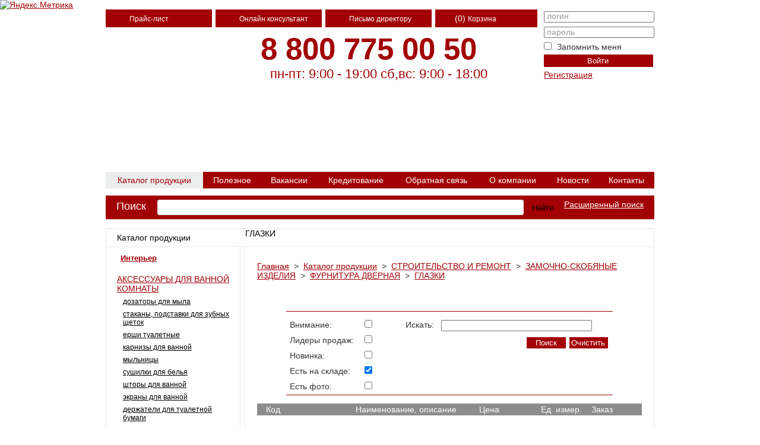

--- FILE ---
content_type: text/html; charset=utf-8
request_url: http://www.td-gratis.ru/catalog/480/
body_size: 16044
content:
<!DOCTYPE html>
<html>
<head>
  <title>ГЛАЗКИ</title>
  <meta http-equiv="content-type" content="text/html; charset=utf-8">
  <meta name="SKYPE_TOOLBAR" content="SKYPE_TOOLBAR_PARSER_COMPATIBLE">
  <script src="/scripts/jquery-1.6.4.min.js"></script>
  <script type="text/javascript" src="/bitrix/templates/1/js/jcarousellite_pack.js"></script>
  <script type="text/javascript" src="/bitrix/templates/1/js/script.js"></script>
  <script src="/scripts/jquery.tools.min.js"></script>
  <script src="/scripts/jquery.form.js"></script>
  <script src="/scripts/jquery.blockUI.js"></script>
  <script src="/scripts/ajax.js"></script>
  <script src="/scripts/main.js"></script>
  <script type="text/javascript" src="/bitrix/templates/1/js/lytebox/lytebox.js"></script>
  <link href="/bitrix/templates/1/js/lytebox/lytebox.css" type="text/css" rel="stylesheet">
  <link href="/bitrix/templates/1/my_styles.css" type="text/css" rel="stylesheet">
  <script type="text/javascript" src="/lib/fancybox/jquery.fancybox-1.3.1.pack.js"></script>
  <link rel="stylesheet" href="/lib/fancybox/jquery.fancybox-1.3.1.css" type="text/css" media="screen">
  <script type="text/javascript" src="/scripts/jquery.autocomplete.min.js"></script>
  <script type="text/javascript" src="/scripts/jquery.scrollTo-min.js"></script>
  <meta name="cmsmagazine" content="8b87da5dbbae927575cf82286a917842">
  <meta http-equiv="content-type" content="text/html; charset=utf-8">
  <link href="/bitrix/js/main/core/css/core.css" type="text/css" rel="stylesheet">
  <link href="/bitrix/templates/.default/ajax/ajax.css" type="text/css" rel="stylesheet">
  <link href="/bitrix/components/altasib/sale.basket.basket.small/templates/.default/style.css" type="text/css" rel="stylesheet">
  <link href="/bitrix/templates/.default/components/bitrix/breadcrumb/template1/style.css" type="text/css" rel="stylesheet">
  <link href="/bitrix/js/main/core/css/core_popup.css" type="text/css" rel="stylesheet">
  <link href="/bitrix/templates/1/components/bitrix/catalog/gratis/bitrix/catalog.section/.default/style.css" type="text/css" rel="stylesheet">
  <link href="/bitrix/templates/1/styles.css" type="text/css" rel="stylesheet">
  <link href="/bitrix/templates/1/template_styles.css" type="text/css" data-template-style="true" rel="stylesheet">
  <script type="text/javascript">
  if(!window.BX)window.BX={message:function(mess){if(typeof mess=='object') for(var i in mess) BX.message[i]=mess[i]; return true;}};
  </script>
  <script type="text/javascript">
  (window.BX||top.BX).message({'JS_CORE_LOADING':'Загрузка...','JS_CORE_NO_DATA':'- Нет данных -','JS_CORE_WINDOW_CLOSE':'Закрыть','JS_CORE_WINDOW_EXPAND':'Развернуть','JS_CORE_WINDOW_NARROW':'Свернуть в окно','JS_CORE_WINDOW_SAVE':'Сохранить','JS_CORE_WINDOW_CANCEL':'Отменить','JS_CORE_H':'ч','JS_CORE_M':'м','JS_CORE_S':'с','JSADM_AI_HIDE_EXTRA':'Скрыть лишние','JSADM_AI_ALL_NOTIF':'Показать все','JSADM_AUTH_REQ':'Требуется авторизация!','JS_CORE_WINDOW_AUTH':'Войти','JS_CORE_IMAGE_FULL':'Полный размер'});
  </script>
  <script type="text/javascript">
  (window.BX||top.BX).message({'LANGUAGE_ID':'ru','FORMAT_DATE':'DD.MM.YYYY','FORMAT_DATETIME':'DD.MM.YYYY HH:MI:SS','COOKIE_PREFIX':'BITRIX_SM','SERVER_TZ_OFFSET':'10800','SITE_ID':'s1','USER_ID':'','SERVER_TIME':'1471127836','USER_TZ_OFFSET':'10800','USER_TZ_AUTO':'Y','bitrix_sessid':'4961448618b9a890d29cfd7d43f8e666'});
  </script>
  <script type="text/javascript" src="/bitrix/cache/js/s1/1/kernel_main/kernel_main.js"></script>
  <script type="text/javascript" src="/bitrix/js/main/ajax.js"></script>
  <script type="text/javascript" src="/bitrix/js/main/rsasecurity.js"></script>
  <script type="text/javascript">
  BX.setJSList(['/bitrix/js/main/core/core.js','/bitrix/js/main/core/core_ajax.js','/bitrix/js/main/json/json2.min.js','/bitrix/js/main/core/core_ls.js','/bitrix/js/main/session.js','/bitrix/js/main/core/core_popup.js']); 
  </script>
  <script type="text/javascript">
  bxSession.Expand(1440, '4961448618b9a890d29cfd7d43f8e666', false, '31990df7861acc148306e7b2fb1aaeac');
  </script>
  <style>

                .logo{float:left;}
                .headRight{overflow:hidden;}
                .topMenu{position:fixed;z-index:100; margin-left:0px;<img id="bxid_992583" src="/bitrix/images/fileman/htmledit2/php.gif" border="0"/>top:0<img id="bxid_407071" src="/bitrix/images/fileman/htmledit2/php.gif" border="0"/>}
                .topMenuItem{float:left;overflow:hidden;background-color: #a20005;width: 132px;
                        margin-right: 6px;              
                        padding: 7px; 
                        padding-left: 40px; 
                        color:#fff;                     
                        } 
                .topMenuItem a{font-size: 12px;color:#fff;text-decoration:none} 
                .topMenuItem a:hover{text-decoration:underline} 
                
                .talkIcon  {background: #a20005 url('/images/b-hdr-pane_type_talk.png') 17px 1px no-repeat;}
                .emailIcon {background: #a20005 url('/images/b-hdr-pane_type_email.png') 10px 3px no-repeat;}  
                .cartIcon  {background: #a20005 url('/images/b-hdr-pane_type_cart.gif') 10px 7px no-repeat;padding-left: 33px;cursor:pointer}  
                .searchItem{position:relative;padding-left: 5px;padding-bottom:6px;padding-top:0;width:173px;}
                .searchItem input{width:170px;margin-top:5px;border: none;height: 20px;padding-left:5px} 
                .iconSearchButton {position:absolute; top:5px;right:7px;cursor:pointer; background:url(<img id="bxid_460670" src="/bitrix/images/fileman/htmledit2/php.gif" border="0"/>/images/iconSearchButton.jpg) no-repeat;width:20px;height:20px;}
                .headInfo {width:470px;margin-top:37px;float:left;margin-right:75px;}
                .headInfo .phone{background:url(<img id="bxid_805604" src="/bitrix/images/fileman/htmledit2/php.gif" border="0"/>/images/phoneSmall.png) left center no-repeat;padding-left:51px;font-size:51px;font-weight:bold;color:#a20005;margin-left:20px;}
                .headInfo .workTime{padding-left:50px;font-size:22px;color:#a20005;margin-left:20px;}   
                
                .headUser{margin-top:3px;overflow:hidden;}                      
  </style>
     <!-- Yandex.Metrika informer --> <a href="https://metrika.yandex.ru/stat/?id=50679628&amp;from=informer" target="_blank" rel="nofollow"><img src="https://informer.yandex.ru/informer/50679628/3_1_FFFFFFFF_EFEFEFFF_0_pageviews" style="width:88px; height:31px; border:0;" alt="Яндекс.Метрика" title="Яндекс.Метрика: данные за сегодня (просмотры, визиты и уникальные посетители)" class="ym-advanced-informer" data-cid="50679628" data-lang="ru" /></a> <!-- /Yandex.Metrika informer --> <!-- Yandex.Metrika counter --> <script type="text/javascript" > (function(m,e,t,r,i,k,a){m[i]=m[i]||function(){(m[i].a=m[i].a||[]).push(arguments)}; m[i].l=1*new Date();k=e.createElement(t),a=e.getElementsByTagName(t)[0],k.async=1,k.src=r,a.parentNode.insertBefore(k,a)}) (window, document, "script", "https://mc.yandex.ru/metrika/tag.js", "ym"); ym(50679628, "init", { clickmap:true, trackLinks:true, accurateTrackBounce:true }); </script> <noscript><div><img src="https://mc.yandex.ru/watch/50679628" style="position:absolute; left:-9999px;" alt="" /></div></noscript> <!-- /Yandex.Metrika counter --></head>
<body>
  <script type="text/javascript">
        $(document).ready(function() {
                back_top = $("#back-top");
                back_top.hide();
                $(function(){
                        $(window).scroll(function(){
                                if ($(this).scrollTop() > 100){
                                        back_top.fadeIn();
                                }else{
                                        back_top.fadeOut();
                                }
                        });

                        $('#back-top a').click(function(){
                                $('body,html').animate({
                                        scrollTop: 0
                                }, 300);
                                return false;
                        });
                });
                $('.cartIcon').click(function(){
                        window.location = "/personal/cart/";
                });
        });
  </script>
  <div id="wrapper">
    <div class="l-hdr">
      <div class="l-wrap">
        <div class="b-box_type_onlyShad b-box">
          <div class="b-box__in head_line_height">
            <div class="headRight">
              <div class="logo">
                <a href="/" class="b-logo"></a>
                <h1><a href="/" class="b-logo">Торговый дом &laquo;Гратис&raquo;</a></h1>
              </div>
              <div class="topMenu">
                <div class="topMenuItem emailIcon">
                  <a href="/upload/iblock/ef6/ef63f599be63959f508e8d01fce5ed14.xls" target="_blank">Прайс-лист</a>
                </div>
                <div class="topMenuItem talkIcon">
                  <a href="#" onclick="jivo_api.open();">Онлайн консультант</a>
                </div>
                <div class="topMenuItem emailIcon">
                  <a href="/pismo-direktoru">Письмо директору</a>
                </div>
                <div class="topMenuItem cartIcon">
                  <span id="cartSummary">(0) <a href="/personal/cart/">Корзина</a></span>
                </div>
              </div>
              <div class="topMenu nonauthreg" style="background:#a20005">
                <p>Для оформления заказа <a href="/personal/profile/">войдите</a> на сайт или <a href="/personal/profile/?register=yes&register=yes">зарегистриуйтесь</a>.</p>
              </div>
              <div class="headInfo">
                <div class="phone">
                  8 800 775 00 50
                </div>
                <div class="workTime" align="center">
                  пн-пт: 9:00 - 19:00 сб,вс: 9:00 - 18:00
                </div>
              </div>
              <div class="headUser">
                <script type="text/javascript">
                top.BX.defer(top.rsasec_form_bind)({'formid':'system_auth_form6zOYVN','key':{'M':'Nxx+Fhl4yzquNz7GH6WkStJOYdOrnNDk3/WIn4uv/oXy4VonOqOWxBrR9inl+LsblHKacd9h1x8JKeBYFYaIourFS074Wi0R7pqSgVbJItnJeYnuwRa5FMZ1W9YisKWVKcwIm5lCE/rr9SZZnAceyE/Af4rV9MbGJYJzv4Ry37s=','E':'AQAB','chunk':'128'},'rsa_rand':'57afa11c2f2902.31582833','params':['USER_PASSWORD']});
                </script>
                <div style="margin-left:3px;">
                  <form name="system_auth_form6zOYVN" method="post" class="systemAuthForm" target="_top" action="/catalog/480/" id="system_auth_form6zOYVN">
                    <input type="hidden" name="backurl" value="/catalog/480/"> <input type="hidden" name="AUTH_FORM" value="Y"> <input type="hidden" name="TYPE" value="AUTH">
                    <table width="100%">
                      <tr>
                        <td colspan="2">
                          <div>
                            <label for="USER_LOGIN" class="labelLogin">логин</label> <input type="text" name="USER_LOGIN" id="USER_LOGIN" style="width:182px" maxlength="50" value="" size="17">
                          </div>
                        </td>
                      </tr>
                      <tr>
                        <td colspan="2">
                          <div>
                            <label for="USER_PASSWORD" class="labelPass">пароль</label> <input type="password" name="USER_PASSWORD" style="width:177px;text-align:center" id="USER_PASSWORD" maxlength="50" size="17">
                          </div>
                        </td>
                      </tr>
                      <tr>
                        <td><input type="checkbox" id="USER_REMEMBER_frm" name="USER_REMEMBER" value="Y"></td>
                        <td style="padding-left:3px"><label for="USER_REMEMBER_frm" title="Запомнить меня на этом компьютере">Запомнить меня</label></td>
                      </tr>
                      <tr>
                        <td colspan="2">
                          <input type="submit" name="Login" style="width:184px;text-align:center" value="Войти"><br>
                          <a href="/personal/profile/?register=yes&amp;register=yes&amp;backurl=%2Fcatalog%2F480%2F" rel="nofollow" id="reg">Регистрация</a>
                        </td>
                      </tr>
                    </table>
                  </form>
                </div>
                <script type="text/javascript">
                $(document).ready(function(){
                /*проверям заполненность полей*/
                if($("#USER_LOGIN").val()!=''){
                        $("#USER_LOGIN").prev().text('');
                    $("#USER_PASSWORD").prev().text('');
                }
                /*событие на получение фокуса*/
                $("#USER_LOGIN,#USER_PASSWORD").focus(
                        function(e){
                            var clicked = $(e.target),
                            clickedId = clicked.attr("id");
                            
                        if(clickedId=="USER_LOGIN"){
                                clicked.prev().text('');
                        }else if(clickedId=="USER_PASSWORD"){
                                        clicked.prev().text('');
                                }
                        });

                /*тут привязано одно событие на потерю фокуса полем в форме*/
                $("#USER_LOGIN,#USER_PASSWORD").blur(
                function(e){
                    var clicked = $(e.target),
                    clickedId = clicked.attr("id");

                    if(clickedId=="USER_LOGIN"){
                        if(clicked.val()=='') clicked.prev().text('логин');
                    }else if(clickedId=="USER_PASSWORD")
                    {
                        if(clicked.val()=='') clicked.prev().text('пароль');
                    }
                });
                });


                </script>
              </div>
            </div>
            <div class="b-nav">
              <table class="b-nav__table">
                <tr>
                  <td>
                    <div class="b-nav-item_state_active b-nav-item">
                      <a href="/catalog/" class="b-nav-item__link">Каталог продукции</a>
                    </div>
                  </td>
                  <td>
                    <div class="b-nav-item">
                      <a href="/blog/" class="b-nav-item__link">Полезное</a>
                      <ul class="b-nav-sub">
                        <li class="b-nav-sub-item">
                          <a href="/partneram/dopolnitelnye-uslugi-i-informatsiya/" class="b-nav-sub-item__link">Дополнительные услуги и информация</a>
                        </li>
                      </ul>
                    </div>
                  </td>
                  <td>
                    <div class="b-nav-item">
                      <a href="/o-kompanii/vacancy.php" class="b-nav-item__link">Вакансии</a>
                    </div>
                  </td>
                  <td>
                    <div class="b-nav-item">
                      <a href="/kreditovanie/" class="b-nav-item__link">Кредитование</a>
                      <ul class="b-nav-sub">
                        <li class="b-nav-sub-item">
                          <a href="/kreditovanie/index.php" class="b-nav-sub-item__link">Товарный кредит</a>
                        </li>
                        <li class="b-nav-sub-item">
                          <a href="/kreditovanie/chastye-voprosy.php" class="b-nav-sub-item__link">Частые вопросы</a>
                        </li>
                      </ul>
                    </div>
                  </td>
                  <td>
                    <div class="b-nav-item">
                      <a href="/obratnaya-svyaz/" class="b-nav-item__link">Обратная связь</a>
                    </div>
                  </td>
                  <td>
                    <div class="b-nav-item">
                      <a href="/o-kompanii/" class="b-nav-item__link">О компании</a>
                      <ul class="b-nav-sub">
                        <li class="b-nav-sub-item">
                          <a href="/o-kompanii/index.php" class="b-nav-sub-item__link">Видео о нас</a>
                        </li>
                        <li class="b-nav-sub-item">
                          <a href="/o-kompanii/history.php" class="b-nav-sub-item__link">Наша история</a>
                        </li>
                        <li class="b-nav-sub-item">
                          <a href="/o-kompanii/collective.php" class="b-nav-sub-item__link">Коллектив</a>
                        </li>
                        <li class="b-nav-sub-item">
                          <a href="/o-kompanii/housing_soul.php" class="b-nav-sub-item__link">Душа дома</a>
                        </li>
                        <li class="b-nav-sub-item">
                          <a href="/o-kompanii/mine.php" class="b-nav-sub-item__link">МОЁ</a>
                        </li>
                        <li class="b-nav-sub-item">
                          <a href="/o-kompanii/cafe.php" class="b-nav-sub-item__link">Горница</a>
                        </li>
                        <li class="b-nav-sub-item">
                          <a href="/o-kompanii/vacancy.php" class="b-nav-sub-item__link">Вакансии</a>
                        </li>
                      </ul>
                    </div>
                  </td>
                  <td>
                    <div class="b-nav-item">
                      <a href="/novosti/" class="b-nav-item__link">Новости</a>
                    </div>
                  </td>
                  <td>
                    <div class="b-nav-item">
                      <a href="/kontakty/" class="b-nav-item__link">Контакты</a>
                    </div>
                  </td>
                </tr>
              </table>
            </div>
          </div>
        </div>
      </div>
      <div class="l-cnt">
        <div class="l-wrap">
          <form method="get" class="b-search" action="/catalog/search/">
            <button type="submit" class="b-search-submit">Найти</button> <span class="b-search__hdr">Поиск</span> <input type="text" value="" name="q" class="b-search-input"> <input type="hidden" value="r" name="how"> <input type="hidden" value="1" name="FILTER"> <input type="hidden" value="1" name="QUANTITY"> <span style="float: right;"><a href="/catalog/search/" style="color:white !important;">Расширенный поиск</a></span>
          </form>
          <div class="br"></div>
          <div class="b-box">
            <div class="b-box__in">
              <div class="b-box-hdr">
                <h2 class="b-box-hdr__h">Каталог продукции</h2>
              </div>
              <div class="b-products">
                <h2 class="b-products__hdr">ГЛАЗКИ</h2>
                <div style="padding: 20px 20px 30px;">
                  <ul class="breadcrumb-navigation">
                    <li>
                      <a href="/" title="Главная">Главная</a>
                    </li>
                    <li><span>&nbsp;&gt;&nbsp;</span></li>
                    <li>
                      <a href="/catalog/" title="Каталог продукции">Каталог продукции</a>
                    </li>
                    <li><span>&nbsp;&gt;&nbsp;</span></li>
                    <li>
                      <a href="/catalog/106/" title="СТРОИТЕЛЬСТВО И РЕМОНТ">СТРОИТЕЛЬСТВО И РЕМОНТ</a>
                    </li>
                    <li><span>&nbsp;&gt;&nbsp;</span></li>
                    <li>
                      <a href="/catalog/469/" title="ЗАМОЧНО-СКОБЯНЫЕ ИЗДЕЛИЯ">ЗАМОЧНО-СКОБЯНЫЕ ИЗДЕЛИЯ</a>
                    </li>
                    <li><span>&nbsp;&gt;&nbsp;</span></li>
                    <li>
                      <a href="/catalog/479/" title="ФУРНИТУРА ДВЕРНАЯ ">ФУРНИТУРА ДВЕРНАЯ</a>
                    </li>
                    <li><span>&nbsp;&gt;&nbsp;</span></li>
                    <li>
                      <a href="/catalog/480/" title="ГЛАЗКИ ">ГЛАЗКИ</a>
                    </li>
                  </ul><br>
                  <div class="g-clr"></div><br>
                  <div align="center">
                    <form class="searchForm" action="/catalog/480/" method="get">
                      <input name="FILTER" type="hidden" value="1">
                      <table class="catalogFilter">
                        <tr>
                          <td>
                            <table style="width:170px;margin:0">
                              <tr>
                                <td>Внимание:</td>
                                <td><input name="ACTION" type="checkbox" value="1"></td>
                              </tr>
                              <tr>
                                <td>Лидеры продаж:</td>
                                <td><input name="HIT" class="HIT" type="checkbox" value="1"></td>
                              </tr>
                              <tr>
                                <td>Новинка:</td>
                                <td><input name="NEW" type="checkbox" value="1"></td>
                              </tr>
                              <tr>
                                <td style="width:120px;">Есть на складе:</td>
                                <td><input name="QUANTITY" type="checkbox" value="1" checked></td>
                              </tr>
                              <tr>
                                <td style="width:120px;">Есть фото:</td>
                                <td><input name="ISPHOTO" type="checkbox" value="1"></td>
                              </tr>
                            </table>
                          </td>
                          <td>
                            <table style="margin:0">
                              <tr>
                                <td>Искать:</td>
                                <td><input name="q" type="text" value="" style="width:250px;"> <input type="hidden" name="how" value="r"></td>
                              </tr>
                              <tr>
                                <td colspan="2" style="padding-top:7px">
                                  <table style="margin:0;">
                                    <tr>
                                      <td style="padding:0;text-align:right;"><input type="submit" value="Поиск" style="padding-left:15px;padding-right:15px;margin-top:0;padding-top:2px;padding-bottom:2px;"> <input type="reset" id="resetButton" style="margin-top:0;padding-top:2px;padding-bottom:2px;" value="Очистить"></td>
                                    </tr>
                                  </table>
                                </td>
                              </tr>
                            </table>
                          </td>
                        </tr>
                      </table>
                    </form>
                    <script type="text/javascript">
                    var thisRazdel = jQuery("input#razdelSearchButton:checked").length;                             
                    if(thisRazdel==1){                              
                        jQuery('form.searchForm').attr('action','/catalog/480/');
                    }else{                               
                        jQuery('form.searchForm').attr('action','/catalog/search/');
                    }     


                    jQuery("#resetButton").click(function(){
                        /*jQuery(".searchForm input[type='checkbox']").removeAttr('checked');
                        jQuery(".searchForm input[type='text']").val('');                               
                        jQuery(".searchForm").submit();*/
                    window.location.href = "/catalog/480/";
                    });  
                    if("/catalog/480/"=="/catalog/"){
                        jQuery('form.searchForm').attr('action','/catalog/search/');
                    }
                    if("/catalog/480/"=="/catalog/search/search2.php"){
                        jQuery('form.searchForm').attr('action','/catalog/search/search2.php');
                    }

                    </script>
                  </div>
                  <script type="text/javascript">
                  $(document).ready(function() {
                  $("a.gallery").fancybox({
                  'titleShow'    : false,
                  'titlePosition'   : 'over'
                  });
                  });
                  </script>
                  <div class="catalog-section">
                    <table class="b-catTable">
                      <tr>
                        <th class="h-catTable__code">Код</th>
                        <th class="h-catTable__photo"></th>
                        <th class="h-catTable__name">Наименование, описание</th>
                        <th style="padding-right:35px;" class="h-catTable__price">Цена</th>
                        <th class="h-catTable__price">Ед. измер.</th>
                        <th class="h-catTable__toCart">Заказ</th>
                      </tr>
                    </table><br>
                    <font class="text">Товары 1 - 30 из 0<br></font> <font class="text">Начало&nbsp;|&nbsp;Пред.&nbsp;| | След.&nbsp;|&nbsp;Конец |&nbsp;<a href="/catalog/480/?SHOWALL_1=1" rel="nofollow">Все</a></font>
                  </div>
                  <script type="text/javascript">
                  jQuery(document).ready(function(){              
                  var input = jQuery('input.quantity');                   
                  input.attr('style','font-size:15px;padding:4px;width:40px;');           
                  jQuery('<div class="shopcartArrows"><div class="up"><\/div><div class="down"><\/div><\/div>').insertAfter(input);
                  jQuery('.shopcartArrows .up').attr('title','Добавить'); 
                  jQuery('.shopcartArrows .down').attr('title','Уменьшить');
                  jQuery('.shopcartArrows .up').click(function(){
                        var currentInput = jQuery(this).parent().parent().children('input.quantity');    
                        currentInput.val(parseInt(currentInput.val())+1);
                  });
                  jQuery('.shopcartArrows .down').click(function(){
                        var currentInput = jQuery(this).parent().parent().children('input.quantity');    
                        if(parseInt(currentInput.val())>1){
                                currentInput.val(parseInt(currentInput.val())-1);
                        }else{
                                currentInput.val(1);
                        }
                  });   
                        });
                  </script>
                </div>
              </div>
              <div></div>
              <div class="catalog-section-list">
                <ul>
                  <li id="bx_4145281613_1">
                    <a href="/catalog/1/">ИНТЕРЬЕР</a>
                  </li>
                  <li style="list-style: none; display: inline">
                    <ul>
                      <li id="bx_4145281613_561">
                        <a href="/catalog/561/">АКСЕССУАРЫ ДЛЯ ВАННОЙ КОМНАТЫ</a>
                      </li>
                      <li style="list-style: none; display: inline">
                        <ul>
                          <li id="bx_4145281613_562">
                            <a href="/catalog/562/">ДОЗАТОРЫ ДЛЯ МЫЛА</a>
                          </li>
                          <li id="bx_4145281613_563">
                            <a href="/catalog/563/">СТАКАНЫ, ПОДСТАВКИ ДЛЯ ЗУБНЫХ ЩЕТОК</a>
                          </li>
                          <li id="bx_4145281613_564">
                            <a href="/catalog/564/">ЕРШИ ТУАЛЕТНЫЕ</a>
                          </li>
                          <li id="bx_4145281613_565">
                            <a href="/catalog/565/">КАРНИЗЫ ДЛЯ ВАННОЙ</a>
                          </li>
                          <li id="bx_4145281613_566">
                            <a href="/catalog/566/">МЫЛЬНИЦЫ</a>
                          </li>
                          <li id="bx_4145281613_567">
                            <a href="/catalog/567/">СУШИЛКИ ДЛЯ БЕЛЬЯ</a>
                          </li>
                          <li id="bx_4145281613_568">
                            <a href="/catalog/568/">ШТОРЫ ДЛЯ ВАННОЙ</a>
                          </li>
                          <li id="bx_4145281613_569">
                            <a href="/catalog/569/">ЭКРАНЫ ДЛЯ ВАННОЙ</a>
                          </li>
                          <li id="bx_4145281613_570">
                            <a href="/catalog/570/">ДЕРЖАТЕЛИ ДЛЯ ТУАЛЕТНОЙ БУМАГИ</a>
                          </li>
                          <li id="bx_4145281613_571">
                            <a href="/catalog/571/">ПОЛОТЕНЦЕДЕРЖАТЕЛИ</a>
                          </li>
                          <li id="bx_4145281613_572">
                            <a href="/catalog/572/">КРЮЧКИ ДЛЯ ВАННОЙ КОМНАТЫ</a>
                          </li>
                          <li id="bx_4145281613_610">
                            <a href="/catalog/610/">РЕЙЛИНГИ И КОМПЛЕКТУЮЩИЕ К НИМ</a>
                          </li>
                        </ul>
                      </li>
                      <li id="bx_4145281613_558">
                        <a href="/catalog/558/">КАРНИЗЫ ОКОННЫЕ И КОМПЛЕКТУЮЩИЕ</a>
                      </li>
                      <li id="bx_4145281613_573">
                        <a href="/catalog/573/">КОВРИКИ</a>
                      </li>
                      <li style="list-style: none; display: inline">
                        <ul>
                          <li id="bx_4145281613_574">
                            <a href="/catalog/574/">КОВРИКИ ДЛЯ ДУШЕВОЙ КАБИНЫ</a>
                          </li>
                          <li id="bx_4145281613_575">
                            <a href="/catalog/575/">КОВРИКИ ДЛЯ ВАННОЙ КОМНАТЫ</a>
                          </li>
                          <li id="bx_4145281613_576">
                            <a href="/catalog/576/">ЩЕТИНИСТОЕ ПОКРЫТИЕ</a>
                          </li>
                          <li id="bx_4145281613_598">
                            <a href="/catalog/598/">КОВРИКИ БЫТОВЫЕ</a>
                          </li>
                        </ul>
                      </li>
                      <li id="bx_4145281613_600">
                        <a href="/catalog/600/">КОМОДЫ</a>
                      </li>
                      <li id="bx_4145281613_559">
                        <a href="/catalog/559/">МЕБЕЛЬ ДЛЯ ВАННОЙ КОМНАТЫ</a>
                      </li>
                      <li id="bx_4145281613_557">
                        <a href="/catalog/557/">ПОЛКИ, ЗЕРКАЛА, ПОЛОТЕНЦЕДЕРЖАТЕЛИ</a>
                      </li>
                      <li id="bx_4145281613_560">
                        <a href="/catalog/560/">ТУМБЫ ПОД МОЙКУ</a>
                      </li>
                      <li id="bx_4145281613_798">
                        <a href="/catalog/798/">КАРТИНЫ</a>
                      </li>
                    </ul>
                  </li>
                  <li id="bx_4145281613_8">
                    <a href="/catalog/8/">САД И ОГОРОД</a>
                  </li>
                  <li style="list-style: none; display: inline">
                    <ul>
                      <li id="bx_4145281613_814">
                        <a href="/catalog/814/">СЕМЕНА</a>
                      </li>
                      <li id="bx_4145281613_751">
                        <a href="/catalog/751/">ДЕКОР ДЛЯ САДА</a>
                      </li>
                      <li id="bx_4145281613_578">
                        <a href="/catalog/578/">ПЛЕНКА, ПОЛОТНО УКРЫВНОЕ</a>
                      </li>
                      <li id="bx_4145281613_580">
                        <a href="/catalog/580/">ПОЧВОГРУНТ, ПЕСТИЦИДЫ</a>
                      </li>
                      <li style="list-style: none; display: inline">
                        <ul>
                          <li id="bx_4145281613_581">
                            <a href="/catalog/581/">ПЕСТИЦИДЫ</a>
                          </li>
                          <li id="bx_4145281613_582">
                            <a href="/catalog/582/">ПОЧВОГРУНТ</a>
                          </li>
                        </ul>
                      </li>
                      <li id="bx_4145281613_579">
                        <a href="/catalog/579/">САДОВАЯ ТЕХНИКА</a>
                      </li>
                      <li id="bx_4145281613_583">
                        <a href="/catalog/583/">САДОВО-ОГОРОДНЫЙ ИНВЕНТАРЬ</a>
                      </li>
                      <li style="list-style: none; display: inline">
                        <ul>
                          <li id="bx_4145281613_584">
                            <a href="/catalog/584/">ЯЩИКИ ДЛЯ РАССАДЫ</a>
                          </li>
                          <li id="bx_4145281613_585">
                            <a href="/catalog/585/">ВИЛЫ</a>
                          </li>
                          <li id="bx_4145281613_586">
                            <a href="/catalog/586/">ГРАБЛИ</a>
                          </li>
                          <li id="bx_4145281613_587">
                            <a href="/catalog/587/">КОСЫ, СЕРПЫ</a>
                          </li>
                          <li id="bx_4145281613_588">
                            <a href="/catalog/588/">ЛЕЙКИ</a>
                          </li>
                          <li id="bx_4145281613_599">
                            <a href="/catalog/599/">МОТЫЖКИ</a>
                          </li>
                          <li id="bx_4145281613_589">
                            <a href="/catalog/589/">СЕКАТОРЫ</a>
                          </li>
                          <li id="bx_4145281613_590">
                            <a href="/catalog/590/">РЫХЛИТЕЛИ</a>
                          </li>
                          <li id="bx_4145281613_591">
                            <a href="/catalog/591/">ТАЧКИ, ТЕЛЕЖКИ</a>
                          </li>
                          <li id="bx_4145281613_592">
                            <a href="/catalog/592/">ЧЕРЕНКИ</a>
                          </li>
                          <li id="bx_4145281613_593">
                            <a href="/catalog/593/">ПОЛИВОЧНОЕ ОБОРУДОВАНИЕ</a>
                          </li>
                          <li id="bx_4145281613_833">
                            <a href="/catalog/833/">САДОВЫЙ ИНВЕНТАРЬ</a>
                          </li>
                        </ul>
                      </li>
                      <li id="bx_4145281613_577">
                        <a href="/catalog/577/">ТЕПЛИЦЫ, ПАРНИКИ</a>
                      </li>
                    </ul>
                  </li>
                  <li id="bx_4145281613_32">
                    <a href="/catalog/32/">СПЕЦОДЕЖДА И СР-ВА ЗАЩИТЫ</a>
                  </li>
                  <li style="list-style: none; display: inline">
                    <ul>
                      <li id="bx_4145281613_761">
                        <a href="/catalog/761/">ШВЕЙНЫЕ МАТЕРИАЛЫ</a>
                      </li>
                      <li style="list-style: none; display: inline">
                        <ul>
                          <li id="bx_4145281613_765">
                            <a href="/catalog/765/">МОЛНИИ</a>
                          </li>
                          <li id="bx_4145281613_767">
                            <a href="/catalog/767/">ЗАСТЕЖКИ</a>
                          </li>
                          <li id="bx_4145281613_762">
                            <a href="/catalog/762/">НИТКИ</a>
                          </li>
                          <li id="bx_4145281613_766">
                            <a href="/catalog/766/">ТКАНИ</a>
                          </li>
                          <li id="bx_4145281613_764">
                            <a href="/catalog/764/">ШВЕЙНЫЕ ДЕТАЛИ</a>
                          </li>
                          <li id="bx_4145281613_763">
                            <a href="/catalog/763/">ШНУРЫ, РЕЗИНА, ТЕСЬМА, БЕЙКА</a>
                          </li>
                        </ul>
                      </li>
                      <li id="bx_4145281613_33">
                        <a href="/catalog/33/">СПЕЦОДЕЖДА</a>
                      </li>
                      <li style="list-style: none; display: inline">
                        <ul>
                          <li id="bx_4145281613_816">
                            <a href="/catalog/816/">АССОРТИМЕНТ ДЛЯ САЙТА</a>
                          </li>
                          <li id="bx_4145281613_829">
                            <a href="/catalog/829/">ШКОЛЬНАЯ ФОРМА</a>
                          </li>
                          <li id="bx_4145281613_827">
                            <a href="/catalog/827/">ГОЛОВНЫЕ УБОРЫ</a>
                          </li>
                          <li id="bx_4145281613_828">
                            <a href="/catalog/828/">СПЕЦОДЕЖДА ЗИМНЯЯ</a>
                          </li>
                          <li id="bx_4145281613_824">
                            <a href="/catalog/824/">ОДЕЖДА ДЛЯ РАБОТНИКОВ СФЕРЫ УСЛУГ</a>
                          </li>
                          <li id="bx_4145281613_825">
                            <a href="/catalog/825/">СПЕЦОДЕЖДА ЛЕТНЯЯ</a>
                          </li>
                          <li id="bx_4145281613_826">
                            <a href="/catalog/826/">УНИФОРМА</a>
                          </li>
                        </ul>
                      </li>
                      <li id="bx_4145281613_34">
                        <a href="/catalog/34/">СРЕДСТВА ЗАЩИТЫ</a>
                      </li>
                      <li style="list-style: none; display: inline">
                        <ul>
                          <li id="bx_4145281613_35">
                            <a href="/catalog/35/">ВЕРХОНКИ, ПЕРЧАТКИ</a>
                          </li>
                          <li id="bx_4145281613_36">
                            <a href="/catalog/36/">МАСКИ, ЩИТКИ ЗАЩИТНЫЕ</a>
                          </li>
                          <li id="bx_4145281613_37">
                            <a href="/catalog/37/">ОЧКИ И НАУШНИКИ ЗАЩИТНЫЕ</a>
                          </li>
                          <li id="bx_4145281613_38">
                            <a href="/catalog/38/">РЕСПИРАТОРЫ</a>
                          </li>
                          <li id="bx_4145281613_39">
                            <a href="/catalog/39/">КАСКИ</a>
                          </li>
                          <li id="bx_4145281613_40">
                            <a href="/catalog/40/">ДОЖДЕВИКИ</a>
                          </li>
                        </ul>
                      </li>
                      <li id="bx_4145281613_839">
                        <a href="/catalog/839/">РАСПРОДАЖА ФАБРИКА</a>
                      </li>
                      <li id="bx_4145281613_90">
                        <a href="/catalog/90/">СУМКИ</a>
                      </li>
                    </ul>
                  </li>
                  <li id="bx_4145281613_106">
                    <a href="/catalog/106/">СТРОИТЕЛЬСТВО И РЕМОНТ</a>
                  </li>
                  <li style="list-style: none; display: inline">
                    <ul>
                      <li id="bx_4145281613_463">
                        <a href="/catalog/463/">ВЕНТИЛЯЦИЯ</a>
                      </li>
                      <li style="list-style: none; display: inline">
                        <ul>
                          <li id="bx_4145281613_464">
                            <a href="/catalog/464/">РЕШЁТКИ ВЕНТИЛЯЦИОННЫЕ</a>
                          </li>
                          <li id="bx_4145281613_465">
                            <a href="/catalog/465/">ВОЗДУХОВОДЫ</a>
                          </li>
                          <li id="bx_4145281613_466">
                            <a href="/catalog/466/">ДВЕРЦЫ ПЛАСТИКОВЫЕ</a>
                          </li>
                          <li id="bx_4145281613_467">
                            <a href="/catalog/467/">ФЛАНЦЫ</a>
                          </li>
                          <li id="bx_4145281613_468">
                            <a href="/catalog/468/">ЭЛЕКТРОВЕНТИЛЯТОРЫ ВЫТЯЖНЫЕ</a>
                          </li>
                        </ul>
                      </li>
                      <li id="bx_4145281613_469">
                        <a href="/catalog/469/">ЗАМОЧНО-СКОБЯНЫЕ ИЗДЕЛИЯ</a>
                      </li>
                      <li style="list-style: none; display: inline">
                        <ul>
                          <li id="bx_4145281613_470">
                            <a href="/catalog/470/">ФУРНИТУРА ОКОННАЯ</a>
                          </li>
                          <li id="bx_4145281613_479">
                            <a href="/catalog/479/">ФУРНИТУРА ДВЕРНАЯ</a>
                          </li>
                          <li id="bx_4145281613_504">
                            <a href="/catalog/504/">ФУРНИТУРА МЕБЕЛЬНАЯ</a>
                          </li>
                        </ul>
                      </li>
                      <li id="bx_4145281613_372">
                        <a href="/catalog/372/">ИНСТРУМЕНТ</a>
                      </li>
                      <li style="list-style: none; display: inline">
                        <ul>
                          <li id="bx_4145281613_373">
                            <a href="/catalog/373/">РЕЗЬБОНАРЕЗНОЙ ИНСТРУМЕНТ</a>
                          </li>
                          <li id="bx_4145281613_375">
                            <a href="/catalog/375/">ЯЩИКИ, СУМКИ ДЛЯ ИНСТРУМЕНТА.</a>
                          </li>
                          <li id="bx_4145281613_376">
                            <a href="/catalog/376/">СНЕГОУБОРОЧНЫЙ ИНВЕНТАРЬ</a>
                          </li>
                          <li id="bx_4145281613_377">
                            <a href="/catalog/377/">РУЧКИ ДЛЯ ИНСТРУМЕНТА</a>
                          </li>
                          <li id="bx_4145281613_382">
                            <a href="/catalog/382/">СЛЕСАРНО-СТОЛЯРНЫЙ ИНСТРУМЕНТ</a>
                          </li>
                          <li id="bx_4145281613_425">
                            <a href="/catalog/425/">МАЛЯРНО-ШТУКАТУРНЫЙ ИНСТРУМЕНТ</a>
                          </li>
                          <li id="bx_4145281613_446">
                            <a href="/catalog/446/">ИЗМЕРИТЕЛЬНЫЙ ИНСТРУМЕНТ</a>
                          </li>
                          <li id="bx_4145281613_452">
                            <a href="/catalog/452/">ИНСТРУМЕНТ ДЛЯ СТЕКЛА И КАФЕЛЯ</a>
                          </li>
                          <li id="bx_4145281613_456">
                            <a href="/catalog/456/">ЛОПАТЫ, МЕТЛА</a>
                          </li>
                          <li id="bx_4145281613_459">
                            <a href="/catalog/459/">АВТО</a>
                          </li>
                        </ul>
                      </li>
                      <li id="bx_4145281613_294">
                        <a href="/catalog/294/">КРЕПЕЖ</a>
                      </li>
                      <li style="list-style: none; display: inline">
                        <ul>
                          <li id="bx_4145281613_295">
                            <a href="/catalog/295/">НАБОРЫ КРЕПЕЖА</a>
                          </li>
                          <li id="bx_4145281613_296">
                            <a href="/catalog/296/">МЕТРИЧЕСКИЙ КРЕПЕЖ</a>
                          </li>
                          <li id="bx_4145281613_301">
                            <a href="/catalog/301/">САНТЕХНИЧЕСКИЙ КРЕПЕЖ</a>
                          </li>
                          <li id="bx_4145281613_305">
                            <a href="/catalog/305/">СТРОИТЕЛЬНЫЙ КРЕПЕЖ</a>
                          </li>
                          <li id="bx_4145281613_315">
                            <a href="/catalog/315/">ЭЛЕКТРОУСТАНОВОЧНЫЙ КРЕПЕЖ</a>
                          </li>
                          <li id="bx_4145281613_318">
                            <a href="/catalog/318/">ГРУЗОВОЙ КРЕПЕЖ</a>
                          </li>
                        </ul>
                      </li>
                      <li id="bx_4145281613_286">
                        <a href="/catalog/286/">ЛЕНТЫ КЛЕЯЩИЕ, СЕТКИ</a>
                      </li>
                      <li style="list-style: none; display: inline">
                        <ul>
                          <li id="bx_4145281613_287">
                            <a href="/catalog/287/">АРМИРУЮЩАЯ ЛЕНТА</a>
                          </li>
                          <li id="bx_4145281613_288">
                            <a href="/catalog/288/">ИЗОЛЕНТА ПХВ</a>
                          </li>
                          <li id="bx_4145281613_289">
                            <a href="/catalog/289/">ИЗОЛЕНТЫ Х/Б</a>
                          </li>
                          <li id="bx_4145281613_290">
                            <a href="/catalog/290/">СКОТЧ МАЛЯРНЫЙ</a>
                          </li>
                          <li id="bx_4145281613_291">
                            <a href="/catalog/291/">ЛЕНТА КЛЕЯЩАЯ</a>
                          </li>
                          <li id="bx_4145281613_292">
                            <a href="/catalog/292/">ЛЕНТА-БОРДЮР</a>
                          </li>
                          <li id="bx_4145281613_293">
                            <a href="/catalog/293/">СКОТЧ ПРОЗРАЧНЫЙ</a>
                          </li>
                        </ul>
                      </li>
                      <li id="bx_4145281613_107">
                        <a href="/catalog/107/">ЛЕСТНИЦЫ-СТРЕМЯНКИ</a>
                      </li>
                      <li id="bx_4145281613_337">
                        <a href="/catalog/337/">НАСОСЫ И НАСОСНОЕ ОБОРУДОВАНИЕ</a>
                      </li>
                      <li style="list-style: none; display: inline">
                        <ul>
                          <li id="bx_4145281613_338">
                            <a href="/catalog/338/">НАСОСЫ ДЛЯ ВОДОСНАБЖЕНИЯ</a>
                          </li>
                          <li id="bx_4145281613_339">
                            <a href="/catalog/339/">КОМПЛЕКТУЮЩИЕ К НАСОСАМ И НАСОСНЫМ СТАНЦИЯМ</a>
                          </li>
                          <li id="bx_4145281613_340">
                            <a href="/catalog/340/">НАСОСНЫЕ СТАНЦИИ</a>
                          </li>
                          <li id="bx_4145281613_341">
                            <a href="/catalog/341/">НАСОСЫ ДЛЯ СИСТЕМ ОТПЛЕНИЯ</a>
                          </li>
                        </ul>
                      </li>
                      <li id="bx_4145281613_323">
                        <a href="/catalog/323/">ОТДЕЛОЧНЫЕ МАТЕРИАЛЫ</a>
                      </li>
                      <li style="list-style: none; display: inline">
                        <ul>
                          <li id="bx_4145281613_738">
                            <a href="/catalog/738/">ОБОИ</a>
                          </li>
                          <li id="bx_4145281613_324">
                            <a href="/catalog/324/">ПОДВЕСНОЙ ПОТОЛОК</a>
                          </li>
                          <li id="bx_4145281613_325">
                            <a href="/catalog/325/">ПАНЕЛЬ МДФ И КОМПЛЕКТУЮЩИЕ</a>
                          </li>
                          <li id="bx_4145281613_326">
                            <a href="/catalog/326/">ПАНЕЛИ ПВХ И КОМПЛЕКТУЮЩИЕ</a>
                          </li>
                          <li id="bx_4145281613_327">
                            <a href="/catalog/327/">НАЛИЧНИКИ ПВХ</a>
                          </li>
                          <li id="bx_4145281613_328">
                            <a href="/catalog/328/">ДЕРЖАТЕЛИ, ПОРОГИ</a>
                          </li>
                          <li id="bx_4145281613_329">
                            <a href="/catalog/329/">УГОЛКИ ПЛАСТИКОВЫЕ</a>
                          </li>
                          <li id="bx_4145281613_330">
                            <a href="/catalog/330/">САЙДИНГ</a>
                          </li>
                          <li id="bx_4145281613_331">
                            <a href="/catalog/331/">СОТОВЫЙ ПОЛИКАРБОНАТ</a>
                          </li>
                          <li id="bx_4145281613_332">
                            <a href="/catalog/332/">ПЛИНТУСА И КОМПЛЕКТУЮЩИЕ</a>
                          </li>
                        </ul>
                      </li>
                      <li id="bx_4145281613_333">
                        <a href="/catalog/333/">ПЕЧНЫЕ ПРИБОРЫ</a>
                      </li>
                      <li style="list-style: none; display: inline">
                        <ul>
                          <li id="bx_4145281613_334">
                            <a href="/catalog/334/">АКССЕСУАРЫ ДЛЯ ПЕЧЕЙ И КАМИНОВ</a>
                          </li>
                          <li id="bx_4145281613_335">
                            <a href="/catalog/335/">ЧУГУННОЕ ЛИТЬЕ</a>
                          </li>
                          <li id="bx_4145281613_336">
                            <a href="/catalog/336/">ТРУБЫ И КОМПЛЕКТУЮЩИЕ К ДЫМОХОДУ</a>
                          </li>
                        </ul>
                      </li>
                      <li id="bx_4145281613_416">
                        <a href="/catalog/416/">РЕЗКА И ШЛИФОВАНИЕ</a>
                      </li>
                      <li style="list-style: none; display: inline">
                        <ul>
                          <li id="bx_4145281613_417">
                            <a href="/catalog/417/">БРУСКИ</a>
                          </li>
                          <li id="bx_4145281613_418">
                            <a href="/catalog/418/">БУМАГА И СЕТКА ШЛИФОВАЛЬНАЯ</a>
                          </li>
                          <li id="bx_4145281613_419">
                            <a href="/catalog/419/">КРУГИ ДЛЯ ОТРЕЗКИ</a>
                          </li>
                          <li id="bx_4145281613_420">
                            <a href="/catalog/420/">ШЛИФЛЕНТЫ</a>
                          </li>
                          <li id="bx_4145281613_421">
                            <a href="/catalog/421/">НАПИЛЬНИКИ</a>
                          </li>
                          <li id="bx_4145281613_422">
                            <a href="/catalog/422/">НАДФИЛИ</a>
                          </li>
                          <li id="bx_4145281613_423">
                            <a href="/catalog/423/">ЩЁТКИ-КРАЦОВКИ И ЩЁТКИ ДЛЯ ДРЕЛИ</a>
                          </li>
                          <li id="bx_4145281613_424">
                            <a href="/catalog/424/">КРУГИ ДЛЯ ШЛИФОВАНИЯ</a>
                          </li>
                        </ul>
                      </li>
                      <li id="bx_4145281613_175">
                        <a href="/catalog/175/">САНТЕХНИКА, ВОДОСНАБЖЕНИЕ</a>
                      </li>
                      <li style="list-style: none; display: inline">
                        <ul>
                          <li id="bx_4145281613_176">
                            <a href="/catalog/176/">ПОЛОТЕНЦЕСУШИТЕЛИ И КОМПЛЕКТУЮЩИЕ К НИМ</a>
                          </li>
                          <li id="bx_4145281613_177">
                            <a href="/catalog/177/">СИСТЕМЫ ОТОПЛЕНИЯ</a>
                          </li>
                          <li id="bx_4145281613_180">
                            <a href="/catalog/180/">ВОДОСНАБЖЕНИЕ</a>
                          </li>
                          <li id="bx_4145281613_217">
                            <a href="/catalog/217/">СМЕСИТЕЛИ</a>
                          </li>
                          <li id="bx_4145281613_258">
                            <a href="/catalog/258/">САНФАЯНС</a>
                          </li>
                          <li id="bx_4145281613_264">
                            <a href="/catalog/264/">ДУШЕВЫЕ КАБИНЫ, ВАННЫ, ДУШЕВЫЕ ПОДДОНЫ</a>
                          </li>
                          <li id="bx_4145281613_268">
                            <a href="/catalog/268/">СИСТЕМЫ КАНАЛИЗАЦИИ</a>
                          </li>
                        </ul>
                      </li>
                      <li id="bx_4145281613_342">
                        <a href="/catalog/342/">СВАРОЧНОЕ ОБОРУДОВАНИЕ</a>
                      </li>
                      <li style="list-style: none; display: inline">
                        <ul>
                          <li id="bx_4145281613_343">
                            <a href="/catalog/343/">ПРОВОЛОКА СВАРОЧНАЯ</a>
                          </li>
                          <li id="bx_4145281613_344">
                            <a href="/catalog/344/">ТРАНСФОРМАТОРЫ</a>
                          </li>
                          <li id="bx_4145281613_345">
                            <a href="/catalog/345/">ЭЛЕКТРОДЫ</a>
                          </li>
                          <li id="bx_4145281613_346">
                            <a href="/catalog/346/">ГАЗОСВАРОЧНОЕ ОБОРУДОВАНИЕ</a>
                          </li>
                        </ul>
                      </li>
                      <li id="bx_4145281613_349">
                        <a href="/catalog/349/">СТРОИТЕЛЬНЫЕ МАТЕРИАЛЫ</a>
                      </li>
                      <li style="list-style: none; display: inline">
                        <ul>
                          <li id="bx_4145281613_726">
                            <a href="/catalog/726/">ЛИНОЛЕУМ</a>
                          </li>
                          <li id="bx_4145281613_604">
                            <a href="/catalog/604/">ПОДЛОЖКА</a>
                          </li>
                          <li id="bx_4145281613_350">
                            <a href="/catalog/350/">ПЕНОПОЛИСТИРОЛ</a>
                          </li>
                          <li id="bx_4145281613_351">
                            <a href="/catalog/351/">УПЛОТНИТЕЛИ, УТЕПЛИТЕЛИ</a>
                          </li>
                          <li id="bx_4145281613_352">
                            <a href="/catalog/352/">ЦЕМЕНТ, ПЕСОК, ИЗВЕСТЬ</a>
                          </li>
                          <li id="bx_4145281613_353">
                            <a href="/catalog/353/">ГИПСОКАРТОН И КОМПЛЕКТУЮЩИЕ</a>
                          </li>
                          <li id="bx_4145281613_354">
                            <a href="/catalog/354/">СЕТКА СТАЛЬНАЯ</a>
                          </li>
                          <li id="bx_4145281613_355">
                            <a href="/catalog/355/">КРОВЕЛЬНЫЕ МАТЕРИАЛЫ</a>
                          </li>
                          <li id="bx_4145281613_356">
                            <a href="/catalog/356/">СМЕСИ СУХИЕ</a>
                          </li>
                          <li id="bx_4145281613_365">
                            <a href="/catalog/365/">ИЗОЛЯЦИОННЫЕ МАТЕРИАЛЫ</a>
                          </li>
                        </ul>
                      </li>
                      <li id="bx_4145281613_143">
                        <a href="/catalog/143/">ХИМИЯ СТРОИТЕЛЬНАЯ</a>
                      </li>
                      <li style="list-style: none; display: inline">
                        <ul>
                          <li id="bx_4145281613_144">
                            <a href="/catalog/144/">КОЛЕРЫ</a>
                          </li>
                          <li id="bx_4145281613_145">
                            <a href="/catalog/145/">СУРИК</a>
                          </li>
                          <li id="bx_4145281613_146">
                            <a href="/catalog/146/">РАСТВОРИТЕЛИ</a>
                          </li>
                          <li id="bx_4145281613_147">
                            <a href="/catalog/147/">ЖИДКИЕ ГВОЗДИ</a>
                          </li>
                          <li id="bx_4145281613_148">
                            <a href="/catalog/148/">ЗАМАЗКИ</a>
                          </li>
                          <li id="bx_4145281613_149">
                            <a href="/catalog/149/">ШПАТЛЕВКИ ГОТОВЫЕ</a>
                          </li>
                          <li id="bx_4145281613_150">
                            <a href="/catalog/150/">ОЛИФЫ</a>
                          </li>
                          <li id="bx_4145281613_151">
                            <a href="/catalog/151/">СТЕКЛО ЖИДКОЕ</a>
                          </li>
                          <li id="bx_4145281613_152">
                            <a href="/catalog/152/">ГРУНТОВКИ</a>
                          </li>
                          <li id="bx_4145281613_155">
                            <a href="/catalog/155/">КЛЕИ</a>
                          </li>
                          <li id="bx_4145281613_159">
                            <a href="/catalog/159/">ГЕРМЕТИКИ</a>
                          </li>
                          <li id="bx_4145281613_163">
                            <a href="/catalog/163/">КРАСКИ, ЭМАЛИ</a>
                          </li>
                          <li id="bx_4145281613_168">
                            <a href="/catalog/168/">ЛАКИ ОБЩЕГО НАЗНАЧЕНИЯ</a>
                          </li>
                          <li id="bx_4145281613_171">
                            <a href="/catalog/171/">ПЕНА МОНТАЖНАЯ</a>
                          </li>
                        </ul>
                      </li>
                      <li id="bx_4145281613_133">
                        <a href="/catalog/133/">ЭЛЕКТРОИНСТРУМЕНТ</a>
                      </li>
                      <li style="list-style: none; display: inline">
                        <ul>
                          <li id="bx_4145281613_134">
                            <a href="/catalog/134/">КОМПЛЕКТУЮЩИЕ К ЭЛЕКТРОИНСТРУМЕНТУ</a>
                          </li>
                          <li id="bx_4145281613_135">
                            <a href="/catalog/135/">ИНСТРУМЕНТ - ИНТЕРСКОЛ</a>
                          </li>
                          <li id="bx_4145281613_136">
                            <a href="/catalog/136/">ИНСТРУМЕНТ - ПРОЧЕЕ</a>
                          </li>
                          <li id="bx_4145281613_137">
                            <a href="/catalog/137/">ИНСТРУМЕНТ - &quot;КРАТОН&quot;</a>
                          </li>
                          <li id="bx_4145281613_138">
                            <a href="/catalog/138/">ИНСТРУМЕНТ - &quot;STAYER&quot;</a>
                          </li>
                          <li id="bx_4145281613_139">
                            <a href="/catalog/139/">ИНСТРУМЕНТ - &quot;DEFORT&quot;</a>
                          </li>
                          <li id="bx_4145281613_140">
                            <a href="/catalog/140/">ИНСТРУМЕНТ - &quot;HANDER&quot;</a>
                          </li>
                          <li id="bx_4145281613_141">
                            <a href="/catalog/141/">ИНСТРУМЕНТ - &quot;ГРАД-М&quot;</a>
                          </li>
                          <li id="bx_4145281613_142">
                            <a href="/catalog/142/">ИНСТРУМЕНТ &quot;ЗУБР&quot;</a>
                          </li>
                        </ul>
                      </li>
                      <li id="bx_4145281613_108">
                        <a href="/catalog/108/">ЭЛЕКТРОТОВАРЫ</a>
                      </li>
                      <li style="list-style: none; display: inline">
                        <ul>
                          <li id="bx_4145281613_109">
                            <a href="/catalog/109/">СЧЁТЧИКИ ЭЛЕКТРИЧЕСКИЕ</a>
                          </li>
                          <li id="bx_4145281613_110">
                            <a href="/catalog/110/">ВОДОНАГРЕВАТЕЛИ</a>
                          </li>
                          <li id="bx_4145281613_111">
                            <a href="/catalog/111/">ПРОВОД</a>
                          </li>
                          <li id="bx_4145281613_112">
                            <a href="/catalog/112/">ЭЛЕКТРОТОВАРЫ ПРОЧИЕ</a>
                          </li>
                          <li id="bx_4145281613_113">
                            <a href="/catalog/113/">БЛОКИ ЭЛЕКТРОУСТАНОВОЧНЫЕ</a>
                          </li>
                          <li id="bx_4145281613_114">
                            <a href="/catalog/114/">РАЗЪЁМЫ</a>
                          </li>
                          <li id="bx_4145281613_115">
                            <a href="/catalog/115/">ВЫКЛЮЧАТЕЛИ</a>
                          </li>
                          <li id="bx_4145281613_116">
                            <a href="/catalog/116/">ПАКЕТНИКИ АВТОМАТЫ</a>
                          </li>
                          <li id="bx_4145281613_117">
                            <a href="/catalog/117/">ЗВОНКИ ДВЕРНЫЕ</a>
                          </li>
                          <li id="bx_4145281613_118">
                            <a href="/catalog/118/">КАБЕЛЬ-КАНАЛЫ</a>
                          </li>
                          <li id="bx_4145281613_119">
                            <a href="/catalog/119/">КИПЯТИЛЬНИКИ</a>
                          </li>
                          <li id="bx_4145281613_120">
                            <a href="/catalog/120/">КОНФОРКИ</a>
                          </li>
                          <li id="bx_4145281613_121">
                            <a href="/catalog/121/">КОРОБКИ МОНТАЖНЫЕ, ПОДРОЗЕТНИКИ</a>
                          </li>
                          <li id="bx_4145281613_122">
                            <a href="/catalog/122/">ЛАМПЫ</a>
                          </li>
                          <li id="bx_4145281613_123">
                            <a href="/catalog/123/">ЭЛЕКТРОПАТРОНЫ</a>
                          </li>
                          <li id="bx_4145281613_124">
                            <a href="/catalog/124/">ПАЯЛЬНИКИ</a>
                          </li>
                          <li id="bx_4145281613_125">
                            <a href="/catalog/125/">УДЛИНИТЕЛИ</a>
                          </li>
                          <li id="bx_4145281613_126">
                            <a href="/catalog/126/">РАЗВЕТВИТЕЛИ</a>
                          </li>
                          <li id="bx_4145281613_127">
                            <a href="/catalog/127/">СВЕТИЛЬНИКИ, ПРОЖЕКТОРЫ, ФОНАРИ</a>
                          </li>
                          <li id="bx_4145281613_128">
                            <a href="/catalog/128/">РОЗЕТКИ</a>
                          </li>
                          <li id="bx_4145281613_129">
                            <a href="/catalog/129/">ЭЛЕКТРОСПИРАЛИ, ТЭНЫ</a>
                          </li>
                          <li id="bx_4145281613_130">
                            <a href="/catalog/130/">ЭЛЕКТРОВИЛКИ, ПЕРЕХОДНИКИ, ТРОЙНИКИ</a>
                          </li>
                          <li id="bx_4145281613_131">
                            <a href="/catalog/131/">ШНУРЫ ЭЛЕКТРИЧЕСКИЕ</a>
                          </li>
                          <li id="bx_4145281613_132">
                            <a href="/catalog/132/">БАТАРЕЙКИ</a>
                          </li>
                        </ul>
                      </li>
                    </ul>
                  </li>
                  <li id="bx_4145281613_41">
                    <a href="/catalog/41/">ТОВАРЫ ДЛЯ ДОМА</a>
                  </li>
                  <li style="list-style: none; display: inline">
                    <ul>
                      <li id="bx_4145281613_808">
                        <a href="/catalog/808/">ПОДЦВЕТОЧНИКИ</a>
                      </li>
                      <li id="bx_4145281613_813">
                        <a href="/catalog/813/">ПРАЗДНИК</a>
                      </li>
                      <li id="bx_4145281613_805">
                        <a href="/catalog/805/">МАГНИТЫ</a>
                      </li>
                      <li id="bx_4145281613_806">
                        <a href="/catalog/806/">НАКЛЕЙКИ ДЕКОРАТИВНЫЕ</a>
                      </li>
                      <li id="bx_4145281613_807">
                        <a href="/catalog/807/">НОЖНИЦЫ БЫТОВЫЕ</a>
                      </li>
                      <li id="bx_4145281613_835">
                        <a href="/catalog/835/">ТОВАРЫ ДЛЯ ЖИВОТНЫХ</a>
                      </li>
                      <li id="bx_4145281613_795">
                        <a href="/catalog/795/">БАННЫЕ ПРИНАДЛЕЖНОСТИ</a>
                      </li>
                      <li style="list-style: none; display: inline">
                        <ul>
                          <li id="bx_4145281613_796">
                            <a href="/catalog/796/">НАБОРЫ ДЛЯ БАНИ И САУН</a>
                          </li>
                          <li id="bx_4145281613_797">
                            <a href="/catalog/797/">ГУБКИ И МОЧАЛКИ ДЛЯ ТЕЛА</a>
                          </li>
                        </ul>
                      </li>
                      <li id="bx_4145281613_609">
                        <a href="/catalog/609/">ЧАСЫ</a>
                      </li>
                      <li style="list-style: none; display: inline">
                        <ul>
                          <li id="bx_4145281613_732">
                            <a href="/catalog/732/">БУДИЛЬНИКИ,ЧАСЫ</a>
                          </li>
                        </ul>
                      </li>
                      <li id="bx_4145281613_799">
                        <a href="/catalog/799/">КЛЮЧНИЦЫ, КРЮЧКИ ДЕКОРАТИВНЫЕ</a>
                      </li>
                      <li id="bx_4145281613_800">
                        <a href="/catalog/800/">КОРОБКИ, КОНТЕЙНЕРЫ ДЛЯ ХРАНЕНИЯ</a>
                      </li>
                      <li id="bx_4145281613_804">
                        <a href="/catalog/804/">КРЮЧКИ САМОКЛЕЮЩИЕСЯ, НА ПРИСОСКАХ</a>
                      </li>
                      <li id="bx_4145281613_801">
                        <a href="/catalog/801/">БЛОКИРУЮЩИЕ УСТРОЙСТВА, ЗАЩИТА</a>
                      </li>
                      <li id="bx_4145281613_802">
                        <a href="/catalog/802/">ВЕШАЛКИ, ПОЛКИ</a>
                      </li>
                      <li id="bx_4145281613_723">
                        <a href="/catalog/723/">ГАЛАНТЕРЕЯ</a>
                      </li>
                      <li id="bx_4145281613_815">
                        <a href="/catalog/815/">ПОДАРОЧНЫЕ СЕРТИФИКАТЫ</a>
                      </li>
                      <li id="bx_4145281613_45">
                        <a href="/catalog/45/">ТАБУРЕТЫ</a>
                      </li>
                      <li id="bx_4145281613_46">
                        <a href="/catalog/46/">ХИМИЯ БЫТОВАЯ</a>
                      </li>
                      <li style="list-style: none; display: inline">
                        <ul>
                          <li id="bx_4145281613_47">
                            <a href="/catalog/47/">ДИХЛОФОС</a>
                          </li>
                          <li id="bx_4145281613_48">
                            <a href="/catalog/48/">МАСЛО БЫТОВОЕ</a>
                          </li>
                        </ul>
                      </li>
                      <li id="bx_4145281613_49">
                        <a href="/catalog/49/">ТОВАРЫ БЫТОВОГО НАЗНАЧЕНИЯ</a>
                      </li>
                      <li id="bx_4145281613_50">
                        <a href="/catalog/50/">ВЕСЫ</a>
                      </li>
                      <li id="bx_4145281613_51">
                        <a href="/catalog/51/">КОНТЕЙНЕРЫ ДЛЯ МУСОРА</a>
                      </li>
                      <li id="bx_4145281613_52">
                        <a href="/catalog/52/">ШВАБРЫ, ЩЕТКИ</a>
                      </li>
                      <li id="bx_4145281613_53">
                        <a href="/catalog/53/">КАШПО</a>
                      </li>
                      <li id="bx_4145281613_54">
                        <a href="/catalog/54/">ДОСКИ ГЛАДИЛЬНЫЕ</a>
                      </li>
                      <li id="bx_4145281613_55">
                        <a href="/catalog/55/">КОРЗИНЫ БЕЛЬЕВЫЕ</a>
                      </li>
                      <li id="bx_4145281613_690">
                        <a href="/catalog/690/">БИЖУТЕРИЯ</a>
                      </li>
                      <li id="bx_4145281613_56">
                        <a href="/catalog/56/">МЕШКИ, МЕШКИ ДЛЯ МУСОРА, ПАКЕТЫ</a>
                      </li>
                      <li id="bx_4145281613_602">
                        <a href="/catalog/602/">БЫТОВАЯ ТЕХНИКА</a>
                      </li>
                      <li id="bx_4145281613_57">
                        <a href="/catalog/57/">ПЛЕЧИКИ</a>
                      </li>
                      <li id="bx_4145281613_700">
                        <a href="/catalog/700/">БЫТОВАЯ ХИМИЯ</a>
                      </li>
                      <li style="list-style: none; display: inline">
                        <ul>
                          <li id="bx_4145281613_721">
                            <a href="/catalog/721/">КОСМЕТИКА ДЕКОРАТИВНАЯ</a>
                          </li>
                          <li id="bx_4145281613_708">
                            <a href="/catalog/708/">ЧИСТЯЩИЕ, МОЮЩИЕ СРЕДСТВА</a>
                          </li>
                          <li id="bx_4145281613_712">
                            <a href="/catalog/712/">ЗУБНАЯ ПАСТА, ЩЕТКИ</a>
                          </li>
                          <li id="bx_4145281613_711">
                            <a href="/catalog/711/">ПАРФЮМЕРИЯ</a>
                          </li>
                          <li id="bx_4145281613_720">
                            <a href="/catalog/720/">ДЛЯ БРИТЬЯ</a>
                          </li>
                          <li id="bx_4145281613_722">
                            <a href="/catalog/722/">КОСМЕТИКА ДЕТСКАЯ</a>
                          </li>
                          <li id="bx_4145281613_739">
                            <a href="/catalog/739/">КРЕМЫ</a>
                          </li>
                          <li id="bx_4145281613_710">
                            <a href="/catalog/710/">ОСВЕЖИТЕЛЬ ВОЗДУХА</a>
                          </li>
                          <li id="bx_4145281613_705">
                            <a href="/catalog/705/">ЛАК,ПЕНКА ДЛЯ ВОЛОС</a>
                          </li>
                          <li id="bx_4145281613_701">
                            <a href="/catalog/701/">СМС</a>
                          </li>
                          <li id="bx_4145281613_706">
                            <a href="/catalog/706/">ГЕЛЬ ДЛЯ ДУША</a>
                          </li>
                          <li id="bx_4145281613_702">
                            <a href="/catalog/702/">ШАМПУНЬ, БАЛЬЗАМ</a>
                          </li>
                          <li id="bx_4145281613_736">
                            <a href="/catalog/736/">НАБОРЫ ПОДАРОЧНЫЕ</a>
                          </li>
                          <li id="bx_4145281613_703">
                            <a href="/catalog/703/">МЫЛО</a>
                          </li>
                          <li id="bx_4145281613_724">
                            <a href="/catalog/724/">КРАСКА ДЛЯ ВОЛОС</a>
                          </li>
                          <li id="bx_4145281613_730">
                            <a href="/catalog/730/">ДЕЗОДОРАНТ</a>
                          </li>
                        </ul>
                      </li>
                      <li id="bx_4145281613_58">
                        <a href="/catalog/58/">ПРИЩЕПКИ</a>
                      </li>
                      <li id="bx_4145281613_554">
                        <a href="/catalog/554/">ЗАКОЛКИ</a>
                      </li>
                      <li id="bx_4145281613_59">
                        <a href="/catalog/59/">КОМПЛЕКТУЮЩИЕ ДЛЯ ГАЗОВЫХ ПЛИТ</a>
                      </li>
                      <li id="bx_4145281613_691">
                        <a href="/catalog/691/">КОСМЕТИЧКИ</a>
                      </li>
                      <li id="bx_4145281613_60">
                        <a href="/catalog/60/">САНКИ, ЛЫЖИ</a>
                      </li>
                      <li id="bx_4145281613_78">
                        <a href="/catalog/78/">НОВОГОДНИЙ АССОРТИМЕНТ</a>
                      </li>
                      <li style="list-style: none; display: inline">
                        <ul>
                          <li id="bx_4145281613_79">
                            <a href="/catalog/79/">НОВОГОДНИЕ ЕЛКИ</a>
                          </li>
                          <li id="bx_4145281613_80">
                            <a href="/catalog/80/">НОВОГОДНИЕ УКРАШЕНИЯ</a>
                          </li>
                          <li id="bx_4145281613_81">
                            <a href="/catalog/81/">НОВОГОДНИЕ КОСТЮМЫ</a>
                          </li>
                        </ul>
                      </li>
                      <li id="bx_4145281613_61">
                        <a href="/catalog/61/">СОВОК ПЛАСТМАССОВЫЙ</a>
                      </li>
                      <li id="bx_4145281613_91">
                        <a href="/catalog/91/">ПОСУДА ХОЗЯЙСТВЕННАЯ</a>
                      </li>
                      <li style="list-style: none; display: inline">
                        <ul>
                          <li id="bx_4145281613_704">
                            <a href="/catalog/704/">ПОСУДА АЛЮМИНИЕВАЯ</a>
                          </li>
                          <li id="bx_4145281613_734">
                            <a href="/catalog/734/">ПОСУДА ЭМАЛИРОВАННАЯ</a>
                          </li>
                          <li id="bx_4145281613_707">
                            <a href="/catalog/707/">ПОСУДА ЧУГУН-АЛЮМИНИЕВАЯ</a>
                          </li>
                          <li id="bx_4145281613_92">
                            <a href="/catalog/92/">ПОСУДА МЕТАЛЛИЧЕСКАЯ</a>
                          </li>
                          <li id="bx_4145281613_99">
                            <a href="/catalog/99/">ПОСУДА ПЛАСТМАССОВАЯ</a>
                          </li>
                        </ul>
                      </li>
                      <li id="bx_4145281613_62">
                        <a href="/catalog/62/">ТЕРМОМЕТРЫ</a>
                      </li>
                      <li style="list-style: none; display: inline">
                        <ul>
                          <li id="bx_4145281613_745">
                            <a href="/catalog/745/">ТЕРМОМЕТРЫ КОМНАТНЫЕ</a>
                          </li>
                          <li id="bx_4145281613_746">
                            <a href="/catalog/746/">ТЕРМОМЕТРЫ УЛИЧНЫЕ</a>
                          </li>
                          <li id="bx_4145281613_747">
                            <a href="/catalog/747/">ТЕРМОМЕТРЫ РАЗНЫЕ</a>
                          </li>
                        </ul>
                      </li>
                      <li id="bx_4145281613_63">
                        <a href="/catalog/63/">ПРИНАДЛЕЖНОСТИ ДЛЯ КУХНИ</a>
                      </li>
                      <li style="list-style: none; display: inline">
                        <ul>
                          <li id="bx_4145281613_719">
                            <a href="/catalog/719/">КЕРАМИКА</a>
                          </li>
                          <li id="bx_4145281613_727">
                            <a href="/catalog/727/">ХРУСТАЛЬ</a>
                          </li>
                          <li id="bx_4145281613_606">
                            <a href="/catalog/606/">ПОСУДА МЕТАЛЛИЧЕСКАЯ</a>
                          </li>
                          <li id="bx_4145281613_605">
                            <a href="/catalog/605/">ПОСУДА СТЕКЛЯННАЯ</a>
                          </li>
                          <li id="bx_4145281613_601">
                            <a href="/catalog/601/">КЛЕЁНКА</a>
                          </li>
                          <li id="bx_4145281613_731">
                            <a href="/catalog/731/">ФАРФОР</a>
                          </li>
                          <li id="bx_4145281613_64">
                            <a href="/catalog/64/">ПОСУДА ИЗ ПЛАСТМАССЫ</a>
                          </li>
                          <li id="bx_4145281613_65">
                            <a href="/catalog/65/">КУХОННЫЕ ПРИНАДЛЕЖНОСТИ</a>
                          </li>
                          <li id="bx_4145281613_66">
                            <a href="/catalog/66/">МАШИНКИ ЗАКАТОЧНЫЕ</a>
                          </li>
                          <li id="bx_4145281613_67">
                            <a href="/catalog/67/">КРЫШКИ</a>
                          </li>
                          <li id="bx_4145281613_68">
                            <a href="/catalog/68/">МЯСОРУБКИ</a>
                          </li>
                          <li id="bx_4145281613_69">
                            <a href="/catalog/69/">СУШИЛКИ ДЛЯ ПОСУДЫ</a>
                          </li>
                          <li id="bx_4145281613_70">
                            <a href="/catalog/70/">ДОСКА РАЗДЕЛОЧНАЯ</a>
                          </li>
                        </ul>
                      </li>
                      <li id="bx_4145281613_82">
                        <a href="/catalog/82/">СУВЕНИРЫ</a>
                      </li>
                      <li style="list-style: none; display: inline">
                        <ul>
                          <li id="bx_4145281613_803">
                            <a href="/catalog/803/">БРЕЛОКИ</a>
                          </li>
                          <li id="bx_4145281613_607">
                            <a href="/catalog/607/">СТАТУЭТКИ</a>
                          </li>
                          <li id="bx_4145281613_83">
                            <a href="/catalog/83/">ПАКЕТЫ ПОДАРОЧНЫЕ</a>
                          </li>
                          <li id="bx_4145281613_84">
                            <a href="/catalog/84/">ВАЗЫ</a>
                          </li>
                          <li id="bx_4145281613_85">
                            <a href="/catalog/85/">КОПИЛКИ</a>
                          </li>
                          <li id="bx_4145281613_86">
                            <a href="/catalog/86/">ПОДСВЕЧНИКИ</a>
                          </li>
                          <li id="bx_4145281613_87">
                            <a href="/catalog/87/">РАМКИ ДЛЯ ФОТО</a>
                          </li>
                          <li id="bx_4145281613_88">
                            <a href="/catalog/88/">ЦВЕТЫ</a>
                          </li>
                          <li id="bx_4145281613_89">
                            <a href="/catalog/89/">ШКАТУЛКИ</a>
                          </li>
                          <li id="bx_4145281613_780">
                            <a href="/catalog/780/">СУВЕНИРЫ МЯГКИЕ</a>
                          </li>
                        </ul>
                      </li>
                      <li id="bx_4145281613_42">
                        <a href="/catalog/42/">ТЕКСТИЛЬ</a>
                      </li>
                      <li style="list-style: none; display: inline">
                        <ul>
                          <li id="bx_4145281613_713">
                            <a href="/catalog/713/">ПОЛОТЕНЦА, САЛФЕТКИ</a>
                          </li>
                          <li id="bx_4145281613_715">
                            <a href="/catalog/715/">ПОСТЕЛЬНОЕ БЕЛЬЕ</a>
                          </li>
                          <li id="bx_4145281613_716">
                            <a href="/catalog/716/">ПЛЕДЫ, ПОКРЫВАЛО</a>
                          </li>
                          <li id="bx_4145281613_725">
                            <a href="/catalog/725/">НОСКИ, КОЛГОТКИ</a>
                          </li>
                          <li id="bx_4145281613_748">
                            <a href="/catalog/748/">РАЗНОЕ</a>
                          </li>
                          <li id="bx_4145281613_744">
                            <a href="/catalog/744/">ОДЕЖДА</a>
                          </li>
                        </ul>
                      </li>
                      <li id="bx_4145281613_44">
                        <a href="/catalog/44/">ТОВАРЫ ДЛЯ ДОМА</a>
                      </li>
                      <li id="bx_4145281613_71">
                        <a href="/catalog/71/">ШНУРЫ, ВЕРЕВКА, ТРОС</a>
                      </li>
                      <li style="list-style: none; display: inline">
                        <ul>
                          <li id="bx_4145281613_72">
                            <a href="/catalog/72/">ВЕРЕВКА КАПРОНОВАЯ</a>
                          </li>
                          <li id="bx_4145281613_73">
                            <a href="/catalog/73/">ВЕРЕВКА ПЕНЬКОВАЯ</a>
                          </li>
                          <li id="bx_4145281613_74">
                            <a href="/catalog/74/">НИТЬ</a>
                          </li>
                          <li id="bx_4145281613_75">
                            <a href="/catalog/75/">ТРОС КАПРОНОВЫЙ</a>
                          </li>
                          <li id="bx_4145281613_76">
                            <a href="/catalog/76/">ШПАГАТ ПОЛИПРОПИЛЕНОВЫЙ</a>
                          </li>
                          <li id="bx_4145281613_77">
                            <a href="/catalog/77/">ШНУРЫ В АССОРТИМЕНТЕ</a>
                          </li>
                        </ul>
                      </li>
                      <li id="bx_4145281613_43">
                        <a href="/catalog/43/">ЯЩИКИ ПОЧТОВЫЕ</a>
                      </li>
                    </ul>
                  </li>
                  <li id="bx_4145281613_7">
                    <a href="/catalog/7/">ТОВАРЫ ДЛЯ ОТДЫХА И ТУРИЗМА</a>
                  </li>
                  <li id="bx_4145281613_737">
                    <a href="/catalog/737/">ТОВАРЫ В ПУТИ</a>
                  </li>
                  <li id="bx_4145281613_749">
                    <a href="/catalog/749/">УДАЛЁННЫЕ</a>
                  </li>
                </ul>
              </div>
              <div class="g-clr"></div>
            </div>
          </div>
        </div>
      </div>
      <div class="hFooter"></div>
      <div id="footer">
        <div class="l-ftr">
          <div class="l-wrap">
            &copy; 2004 - 2015, Гратис
            <div class="g-clr"></div>
          </div>
        </div>
        <div class="l-partners">
          <div class="l-wrap">
            <table>
              <tbody>
                <tr>
                  <td></td>
                  <td></td>
                  <td></td>
                  <td>
                    <noscript>
                    <div></div></noscript>
                  </td>
                </tr>
              </tbody>
            </table>
          </div>
        </div>
        <p id="back-top"><a href="#top"><span></span>Наверх &uarr;</a></p>
      </div>
      <div class="blockUI blockMsg blockPage" style="display:none;z-index: 1011; position: fixed; padding: 15px; margin: 0px; width: 30%; top: 40%; left: 35%; text-align: center; color: rgb(255, 255, 255); border: none; cursor: wait; border-top-left-radius: 10px; border-top-right-radius: 10px; border-bottom-right-radius: 10px; border-bottom-left-radius: 10px; opacity: 0.6; background-color: rgb(0, 0, 0);">
        <span style="font-size:20px">Товар добавлен в корзину</span>
      </div>
      <div id="hideContainer" style="display: none;"></div>
      <div class="fade"></div>
      <div class="modal">
        <p><a href="/personal/profile/?register=yes&register=yes">Регистрация розничного покупателя</a></p>
        <p><a href="/reg_opt/">Регистрация оптового покупателя (магазина)</a></p>
      </div>
      <div class="modal2"></div>
      <div class="fade1"></div><input type="hidden" id="nonauthinp" value="1">
      <div class="authmodal">
        <script type="text/javascript">
        top.BX.defer(top.rsasec_form_bind)({'formid':'system_auth_formPqgS8z','key':{'M':'Nxx+Fhl4yzquNz7GH6WkStJOYdOrnNDk3/WIn4uv/oXy4VonOqOWxBrR9inl+LsblHKacd9h1x8JKeBYFYaIourFS074Wi0R7pqSgVbJItnJeYnuwRa5FMZ1W9YisKWVKcwIm5lCE/rr9SZZnAceyE/Af4rV9MbGJYJzv4Ry37s=','E':'AQAB','chunk':'128'},'rsa_rand':'57afa11c2f2902.31582833','params':['USER_PASSWORD']});
        </script>
        <div style="margin-left:3px;">
          <form name="system_auth_formPqgS8z" method="post" class="systemAuthForm" target="_top" action="/catalog/480/" id="system_auth_formPqgS8z">
            <input type="hidden" name="backurl" value="/catalog/480/"> <input type="hidden" name="AUTH_FORM" value="Y"> <input type="hidden" name="TYPE" value="AUTH">
            <table width="100%">
              <tr>
                <td colspan="2">
                  <div>
                    <label for="USER_LOGIN" class="labelLogin">логин</label> <input type="text" name="USER_LOGIN" id="USER_LOGIN" style="width:182px" maxlength="50" value="" size="17">
                  </div>
                </td>
              </tr>
              <tr>
                <td colspan="2">
                  <div>
                    <label for="USER_PASSWORD" class="labelPass">пароль</label> <input type="password" name="USER_PASSWORD" style="width:177px;text-align:center" id="USER_PASSWORD" maxlength="50" size="17">
                  </div>
                </td>
              </tr>
              <tr>
                <td><input type="checkbox" id="USER_REMEMBER_frm" name="USER_REMEMBER" value="Y"></td>
                <td style="padding-left:3px"><label for="USER_REMEMBER_frm" title="Запомнить меня на этом компьютере">Запомнить меня</label></td>
              </tr>
              <tr>
                <td colspan="2">
                  <input type="submit" name="Login" style="width:184px;text-align:center" value="Войти"><br>
                  <a href="/personal/profile/?register=yes&amp;register=yes&amp;backurl=%2Fcatalog%2F480%2F" rel="nofollow" id="reg">Регистрация</a>
                </td>
              </tr>
            </table>
          </form>
        </div>
        <script type="text/javascript">
        $(document).ready(function(){
                /*проверям заполненность полей*/
                if($("#USER_LOGIN").val()!=''){
                        $("#USER_LOGIN").prev().text('');
                    $("#USER_PASSWORD").prev().text('');
                }
                /*событие на получение фокуса*/
                $("#USER_LOGIN,#USER_PASSWORD").focus(
                        function(e){
                            var clicked = $(e.target),
                            clickedId = clicked.attr("id");
                            
                        if(clickedId=="USER_LOGIN"){
                                clicked.prev().text('');
                        }else if(clickedId=="USER_PASSWORD"){
                                        clicked.prev().text('');
                                }
                        });
                
                /*тут привязано одно событие на потерю фокуса полем в форме*/
                $("#USER_LOGIN,#USER_PASSWORD").blur(
                function(e){
                    var clicked = $(e.target),
                    clickedId = clicked.attr("id");

                    if(clickedId=="USER_LOGIN"){
                        if(clicked.val()=='') clicked.prev().text('логин');
                    }else if(clickedId=="USER_PASSWORD")
                    {
                        if(clicked.val()=='') clicked.prev().text('пароль');
                    }
                });
        });


        </script>
      </div>
      <script>
        $(document).ready(function(){

        $('.formAddToBasket .submit').addClass('first');                 
                /*$('.first').click(function () {
                $('.authmodal, .fade1').fadeIn(500);
                $('.formAddToBasket .submit').removeClass('first');     
                
        return false; 
        });

        
        $('.fade1').click(function () {
                $('.authmodal, .fade1').fadeOut(500);
        })      
                
                */
                $('.formAddToBasket .submit').click(function(){
                                var id=$(this).attr('rel');
                                var quant=$('#quant_'+id).val();
                                $.ajax({
                                  type: "POST",
                                  url: "/nonauth.php",
                                  data: "id="+id+"&quant="+quant,
                                  success: function(msg){
                                        
                                        if (msg != 0){
                                                                                        
                                        }
                                        
                                        
                                  }
                                });     
                                
                                
                })
                
        })
      </script> 
      <script type='text/javascript'>


      (function(){ var widget_id = 'XkOLfD0kJR';
      var s = document.createElement('script'); s.type = 'text/javascript'; s.async = true; s.src = '//code.jivosite.com/script/widget/'+widget_id; var ss = document.getElementsByTagName('script')[0]; ss.parentNode.insertBefore(s, ss);})();
      </script> 0.271
    </div>
  </div>

<script type="text/javascript">
<!--
var _acic={dataProvider:10};(function(){var e=document.createElement("script");e.type="text/javascript";e.async=true;e.src="https://www.acint.net/aci.js";var t=document.getElementsByTagName("script")[0];t.parentNode.insertBefore(e,t)})()
//-->
</script><!--3761411664410--><div id='rYZ8_3761411664410'></div><script async="async" src="https://w.uptolike.com/widgets/v1/zp.js?pid=lf21a860071dfb22ba60b5344d0a3c6a5cd37b2a59" type="text/javascript"></script></body>
</html>


--- FILE ---
content_type: application/x-javascript; charset=
request_url: http://www.td-gratis.ru/scripts/ajax.js
body_size: 534
content:
jQuery(document).ready(function(){
	jQuery('.formAddToBasket .submit').click(function(){  				 
		jQuery('html').addClass('wait');  
		jQuery.blockUI({  });
		jQuery.blockUI({message: '<span style="font-size:20px ">����� �������� � �������</span>', css: { 
	            border: 'none', 
	            padding: '15px', 
	            backgroundColor: '#000', 
	            '-webkit-border-radius': '10px', 
	            '-moz-border-radius': '10px', 
	            opacity: .6, 
	            color: '#fff'		            
	        }}); 

		jQuery(this).parent().submit();   
	});
	jQuery('.formAddToBasket .submit2').click(function(){  				 
		jQuery('html').addClass('wait');  
		jQuery.blockUI({  });
		jQuery.blockUI({message: '<span style="font-size:20px ">����� �������� � �������</span>', css: { 
	            border: 'none', 
	            padding: '15px', 
	            backgroundColor: '#000', 
	            '-webkit-border-radius': '10px', 
	            '-moz-border-radius': '10px', 
	            opacity: .6, 
	            color: '#fff'		            
	        }}); 

		jQuery(this).parent().submit();   
		//alert('1');
        //jQuery('.formAddToBasket').ajaxForm(function(){ 
		jQuery('html').removeClass('wait'); 
		//alert('2');
		 setTimeout(function() {jQuery('.cartIcon').load('/search/ #cartSummary'); }, 1000);
		//alert('3');

       // }); 

		 setTimeout(function() { jQuery.unblockUI(); }, 1000);
	});
	jQuery('.formAddToBasketReloadPage .submit').click(function(){			        			
		jQuery(this).parent().submit();   
	});
        jQuery('.formAddToBasket').ajaxForm(function(){ 
        	jQuery('html').removeClass('wait'); 
            	jQuery('.cartIcon').load('/search/ #cartSummary',function(){
            		 setTimeout(function() { jQuery.unblockUI(); }, 500);

            	});	           	
        }); 
});

--- FILE ---
content_type: application/javascript;charset=utf-8
request_url: https://w.uptolike.com/widgets/v1/version.js?cb=cb__utl_cb_share_1768835933441184
body_size: 396
content:
cb__utl_cb_share_1768835933441184('1ea92d09c43527572b24fe052f11127b');